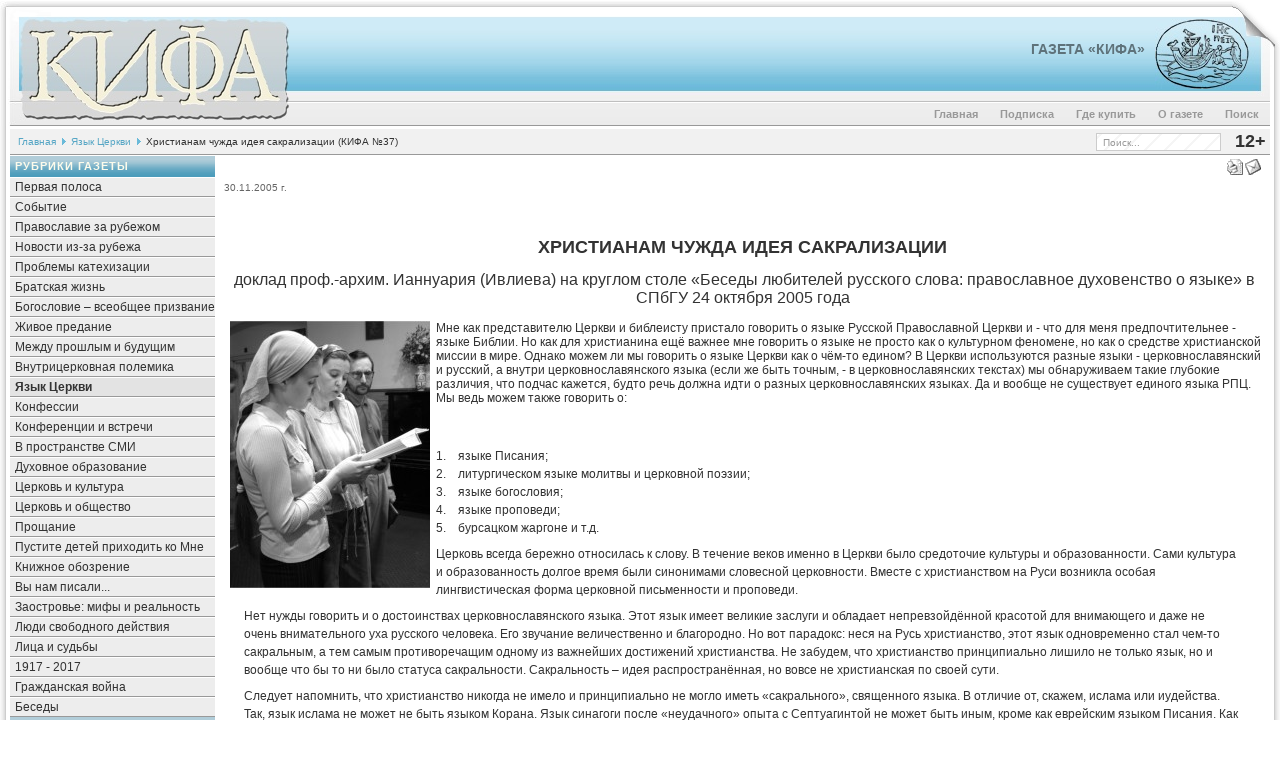

--- FILE ---
content_type: text/html; charset=WINDOWS-1251
request_url: https://a.gazetakifa.ru/content/view/24/139/
body_size: 10711
content:
<?xml version="1.0" encoding="windows-1251"?><!DOCTYPE html PUBLIC "-//W3C//DTD XHTML 1.0 Transitional//EN" "http://www.w3.org/TR/xhtml1/DTD/xhtml1-transitional.dtd">
<html xmlns="http://www.w3.org/1999/xhtml">
<head>
<title>Газета КИФА (старый сайт) - Христианам чужда идея сакрализации (КИФА №37)</title>
<meta name="title" content="Христианам чужда идея сакрализации (КИФА №37)" />
<meta name="description" content="Газета «КИФА». Интернет-версия православной газеты. «Кифа»  («камень, скала», по-гречески - «Петр») - имя, которое Христос дал одному из самых близких к Нему апостолов." />
<meta name="keywords" content="Бог Евангелие Христос Церковь богословие братство евхаристия катехизация миссия новости община оглашение православие священник христианство" />
<meta name="Generator" content="Joomla! - Авторские права &amp;copy; 2005 - 2007 Open Source Matters. Все права защищены." />
<meta name="robots" content="index, follow" />
<base href="https://a.gazetakifa.ru/" />
	<link rel="shortcut icon" href="https://a.gazetakifa.ru/images/favicon.ico" />
	<meta http-equiv="Content-Type" content="text/html;>charset=windows-1251" />
<link rel="stylesheet" href="https://a.gazetakifa.ru/templates/247portal-b-blue/css/template_css.css" type="text/css"/><link rel="alternate" title="Новые статьи газеты" href="https://a.gazetakifa.ru/index2.php?option=ds-syndicate&version=1&feed_id=2" type="application/rss+xml" />
<script language="JavaScript" type="text/javascript">
    <!--
    function MM_reloadPage(init) {  //reloads the window if Nav4 resized
      if (init==true) with (navigator) {if ((appName=="Netscape")&&(parseInt(appVersion)==4)) {
        document.MM_pgW=innerWidth; document.MM_pgH=innerHeight; onresize=MM_reloadPage; }}
      else if (innerWidth!=document.MM_pgW || innerHeight!=document.MM_pgH) location.reload();
    }
    MM_reloadPage(true);
    //-->
  </script>
<!-- Global site tag (gtag.js) - Google Analytics -->
<script async src="https://www.googletagmanager.com/gtag/js?id=UA-11402576-5"></script>
<script>
  window.dataLayer = window.dataLayer || [];
  function gtag(){dataLayer.push(arguments);}
  gtag('js', new Date());

  gtag('config', 'UA-11402576-5');
</script>
<!-- Yandex.Metrika counter -->
<script type="text/javascript" >
   (function(m,e,t,r,i,k,a){m[i]=m[i]||function(){(m[i].a=m[i].a||[]).push(arguments)};
   m[i].l=1*new Date();k=e.createElement(t),a=e.getElementsByTagName(t)[0],k.async=1,k.src=r,a.parentNode.insertBefore(k,a)})
   (window, document, "script", "https://mc.yandex.ru/metrika/tag.js", "ym");

   ym(71175901, "init", {
        clickmap:true,
        trackLinks:true,
        accurateTrackBounce:true
   });
</script>
<noscript><div><img src="https://mc.yandex.ru/watch/71175901" style="position:absolute; left:-9999px;" alt="" /></div></noscript>
<!-- /Yandex.Metrika counter -->
</head>

<body>
<a name="up" id="up"></a>
  <table width="100%"  border="0" align="center" cellpadding="0" cellspacing="0">
    <tr>
    <td>
	<img align="left" src="https://a.gazetakifa.ru/templates/247portal-b-blue/images/space.gif" width="750" height="1" />
    </td>
    </tr>
	<tr>
      <td><div class="background">
        <table width="100%"  border="0" cellpadding="0" cellspacing="0" background="https://a.gazetakifa.ru/templates/247portal-b-blue/images/center.jpg">
          <tr>
            <td width="19" valign="top"><img src="https://a.gazetakifa.ru/templates/247portal-b-blue/images/left.jpg" width="19" /></td>
            <td width="270" valign="top"><a href="https://a.gazetakifa.ru" title="gazetakifa.ru"><img src="https://a.gazetakifa.ru/templates/247portal-b-blue/images/kifatitle.jpg" width="270" alt="gazetakifa.ru" border="0" /></a></td>            
			<td>              
			<table width="100%"  border="0" cellspacing="0" cellpadding="0">
              <tr>
                <td height="96" valign="center" style="text-align : right"><a class="title" href="https://gazetakifa.ru">Газета «Кифа»</a></td>
	            <td width="77" valign="top" style="padding-top:18px;"><a href="https://a.gazetakifa.ru/content/view/306/50/" title="Хождение по водам. Камея. III век."><img src="https://a.gazetakifa.ru/templates/247portal-b-blue/images/logo2.jpg" width="77" border="0"/></a></td>            
	            <td width="48" align="right" valign="top"><img src="https://a.gazetakifa.ru/templates/247portal-b-blue/images/right1.jpg" width="48" /></td>              
			  </tr>
            </table>
	    <table width="100%" border="0" cellspacing="0" cellpadding="0">
              <tr>
                <td height="29" valign="bottom">		<table cellpadding="0" cellspacing="0" class="moduletable-nav">
				<tr>
			<td>
				<ul id="mainlevel-nav"><li><a href="https://a.gazetakifa.ru/component/option,com_search/Itemid,18/" class="mainlevel-nav" >Поиск</a></li><li><a href="https://a.gazetakifa.ru/content/view/306/82/" class="mainlevel-nav" >О газете</a></li><li><a href="https://a.gazetakifa.ru/content/view/16/50/" class="mainlevel-nav" >Где купить</a></li><li><a href="https://a.gazetakifa.ru/content/view/6074/331/" class="mainlevel-nav" >Подписка</a></li><li><a href="https://a.gazetakifa.ru/component/option,com_frontpage/Itemid,202/" class="mainlevel-nav" >Главная</a></li></ul>			</td>
		</tr>
		</table>
		</td>
	        <td width="10" align="right" style="background-repeat : repeat-y" background="https://a.gazetakifa.ru/templates/247portal-b-blue/images/shadowr.png">&nbsp;</td>
              </tr>
            </table>
			</td>
          </tr>
        </table>
        <table width="100%"  border="0" align="center" cellpadding="0" cellspacing="0">
          <tr>
            <td width="10" height="25" style="background-repeat : repeat-y" background="https://a.gazetakifa.ru/templates/247portal-b-blue/images/shadowl.png"></td>
            <td height="25" bgcolor="#F1F1F1" style="border-bottom: 1px solid #999999; border-top: 3px solid #FFFFFF;">
			<span class="pathway"><a href="https://a.gazetakifa.ru/" class="pathway">Главная</a> <img src="https://a.gazetakifa.ru/templates/247portal-b-blue/images/arrow.png" border="0" alt="arrow" /> <a href="https://a.gazetakifa.ru/content/blogcategory/118/139/" class="pathway">Язык Церкви</a> <img src="https://a.gazetakifa.ru/templates/247portal-b-blue/images/arrow.png" border="0" alt="arrow" />   Христианам чужда идея сакрализации (КИФА №37) </span>            </td>
            <td height="25" align="right" bgcolor="#F1F1F1" style="border-bottom: 1px solid #999999; border-top: 3px solid #FFFFFF;"><div id="search">
<form action="index.php?option=com_search&amp;Itemid=6" method="get">
	<div class="search">
		<input name="searchword" id="mod_search_searchword" maxlength="20" alt="search" class="inputbox" type="text" size="20" value="Поиск..."  onblur="if(this.value=='') this.value='Поиск...';" onfocus="if(this.value=='Поиск...') this.value='';" />	</div>

	<input type="hidden" name="option" value="com_search" />
	<input type="hidden" name="Itemid" value="6" />	
</form></div></td>
            <td width="40" height="25" align="middle" bgcolor="#F1F1F1" style="border-bottom: 1px solid #999999; border-top: 3px solid #FFFFFF;"><div id="marker">12+</div></td>
            <td width="10" height="25" align="right" style="background-repeat : repeat-y" background="https://a.gazetakifa.ru/templates/247portal-b-blue/images/shadowr.png">&nbsp;</td>
          </tr>
        </table>
        <table width="100%"  border="0" align="center" cellpadding="0" cellspacing="0">
          <tr>
            <td valign="top" style="padding-left:10px; background-repeat: repeat-y;" background="https://a.gazetakifa.ru/templates/247portal-b-blue/images/shadowl.png"></td>
            <td valign="top" bgcolor="#F1F1F1">
			                <div class="leftrow">
                		<table cellpadding="0" cellspacing="0" class="moduletable">
					<tr>
				<th valign="top">
					Рубрики газеты				</th>
			</tr>
					<tr>
			<td>
				
<table width="100%" border="0" cellpadding="0" cellspacing="0">
<tr align="left"><td><a href="https://a.gazetakifa.ru/content/blogcategory/6/12/" class="mainlevel" >Первая полоса</a></td></tr>
<tr align="left"><td><a href="https://a.gazetakifa.ru/content/blogcategory/5/11/" class="mainlevel" >Событие</a></td></tr>
<tr align="left"><td><a href="https://a.gazetakifa.ru/content/blogcategory/8/14/" class="mainlevel" >Православие за рубежом</a></td></tr>
<tr align="left"><td><a href="https://a.gazetakifa.ru/content/blogcategory/64/84/" class="mainlevel" >Новости из-за рубежа</a></td></tr>
<tr align="left"><td><a href="https://a.gazetakifa.ru/content/blogcategory/7/13/" class="mainlevel" >Проблемы катехизации</a></td></tr>
<tr align="left"><td><a href="https://a.gazetakifa.ru/content/blogcategory/36/54/" class="mainlevel" >Братская жизнь</a></td></tr>
<tr align="left"><td><a href="https://a.gazetakifa.ru/content/blogcategory/14/20/" class="mainlevel" >Богословие – всеобщее призвание</a></td></tr>
<tr align="left"><td><a href="https://a.gazetakifa.ru/content/blogcategory/60/80/" class="mainlevel" >Живое предание</a></td></tr>
<tr align="left"><td><a href="https://a.gazetakifa.ru/content/blogcategory/9/15/" class="mainlevel" >Между прошлым и будущим</a></td></tr>
<tr align="left"><td><a href="https://a.gazetakifa.ru/content/blogcategory/23/31/" class="mainlevel" >Внутрицерковная полемика</a></td></tr>
<tr align="left"><td><a href="https://a.gazetakifa.ru/content/blogcategory/118/139/" class="mainlevel" id="active_menu">Язык Церкви</a></td></tr>
<tr align="left"><td><a href="https://a.gazetakifa.ru/content/blogcategory/16/22/" class="mainlevel" >Конфессии</a></td></tr>
<tr align="left"><td><a href="https://a.gazetakifa.ru/content/blogcategory/13/19/" class="mainlevel" >Конференции и встречи</a></td></tr>
<tr align="left"><td><a href="https://a.gazetakifa.ru/content/blogcategory/18/24/" class="mainlevel" >В пространстве СМИ</a></td></tr>
<tr align="left"><td><a href="https://a.gazetakifa.ru/content/blogcategory/22/30/" class="mainlevel" >Духовное образование</a></td></tr>
<tr align="left"><td><a href="https://a.gazetakifa.ru/content/blogcategory/19/25/" class="mainlevel" >Церковь и культура</a></td></tr>
<tr align="left"><td><a href="https://a.gazetakifa.ru/content/blogcategory/53/65/" class="mainlevel" >Церковь и общество</a></td></tr>
<tr align="left"><td><a href="https://a.gazetakifa.ru/content/blogcategory/24/34/" class="mainlevel" >Прощание</a></td></tr>
<tr align="left"><td><a href="https://a.gazetakifa.ru/content/blogcategory/12/17/" class="mainlevel" >Пустите детей приходить ко Мне</a></td></tr>
<tr align="left"><td><a href="https://a.gazetakifa.ru/content/blogcategory/17/23/" class="mainlevel" >Книжное обозрение</a></td></tr>
<tr align="left"><td><a href="https://a.gazetakifa.ru/content/blogcategory/15/21/" class="mainlevel" >Вы нам писали...</a></td></tr>
<tr align="left"><td><a href="https://a.gazetakifa.ru/content/blogcategory/173/196/" class="mainlevel" >Заостровье: мифы и реальность</a></td></tr>
<tr align="left"><td><a href="https://a.gazetakifa.ru/content/blogcategory/204/230/" class="mainlevel" >Люди свободного действия</a></td></tr>
<tr align="left"><td><a href="https://a.gazetakifa.ru/content/blogcategory/239/271/" class="mainlevel" >Лица и судьбы</a></td></tr>
<tr align="left"><td><a href="https://a.gazetakifa.ru/content/blogcategory/241/272/" class="mainlevel" >1917 - 2017</a></td></tr>
<tr align="left"><td><a href="https://a.gazetakifa.ru/content/blogcategory/269/303/" class="mainlevel" >Гражданская война</a></td></tr>
<tr align="left"><td><a href="https://a.gazetakifa.ru/content/blogcategory/275/307/" class="mainlevel" >Беседы</a></td></tr>
</table>			</td>
		</tr>
		</table>
				<table cellpadding="0" cellspacing="0" class="moduletable">
					<tr>
				<th valign="top">
					Миссионерское обозрение				</th>
			</tr>
					<tr>
			<td>
				
<table width="100%" border="0" cellpadding="0" cellspacing="0">
<tr align="left"><td><a href="https://a.gazetakifa.ru/content/blogcategory/31/40/" class="mainlevel" >Проблемы миссии</a></td></tr>
<tr align="left"><td><a href="https://a.gazetakifa.ru/content/blogcategory/32/41/" class="mainlevel" >Раздел новостей</a></td></tr>
</table>			</td>
		</tr>
		</table>
				<table cellpadding="0" cellspacing="0" class="moduletable">
					<tr>
				<th valign="top">
					Открытая встреча				</th>
			</tr>
					<tr>
			<td>
				
<table width="100%" border="0" cellpadding="0" cellspacing="0">
<tr align="left"><td><a href="https://a.gazetakifa.ru/content/blogcategory/30/38/" class="mainlevel" >Встреча с Богом и человеком</a></td></tr>
<tr align="left"><td><a href="https://a.gazetakifa.ru/content/blogcategory/29/39/" class="mainlevel" >Ответы на вопросы</a></td></tr>
<tr align="left"><td><a href="https://a.gazetakifa.ru/content/blogcategory/84/102/" class="mainlevel" >Стихотворения</a></td></tr>
</table>			</td>
		</tr>
		</table>
				<table cellpadding="0" cellspacing="0" class="moduletable">
					<tr>
				<th valign="top">
					Региональные вкладки				</th>
			</tr>
					<tr>
			<td>
				
<table width="100%" border="0" cellpadding="0" cellspacing="0">
<tr align="left"><td><a href="https://a.gazetakifa.ru/content/blogcategory/166/190/" class="mainlevel" >Тверь</a></td></tr>
<tr align="left"><td><a href="https://a.gazetakifa.ru/content/blogcategory/174/199/" class="mainlevel" >Архангельск</a></td></tr>
<tr align="left"><td><a href="https://a.gazetakifa.ru/content/blogcategory/215/242/" class="mainlevel" >Екатеринбург</a></td></tr>
<tr align="left"><td><a href="https://a.gazetakifa.ru/content/blogcategory/219/245/" class="mainlevel" >Воронеж</a></td></tr>
<tr align="left"><td><a href="https://a.gazetakifa.ru/content/blogcategory/221/248/" class="mainlevel" >Санкт-Петербург</a></td></tr>
<tr align="left"><td><a href="https://a.gazetakifa.ru/content/blogcategory/242/273/" class="mainlevel" >Вельск</a></td></tr>
<tr align="left"><td><a href="https://a.gazetakifa.ru/content/blogcategory/247/278/" class="mainlevel" >Нижневартовск</a></td></tr>
<tr align="left"><td><a href="https://a.gazetakifa.ru/content/blogcategory/253/285/" class="mainlevel" >Кишинев</a></td></tr>
</table>			</td>
		</tr>
		</table>
				<table cellpadding="0" cellspacing="0" class="moduletable">
					<tr>
				<th valign="top">
					Информационное агентство				</th>
			</tr>
					<tr>
			<td>
				
<table width="100%" border="0" cellpadding="0" cellspacing="0">
<tr align="left"><td><a href="https://a.gazetakifa.ru/content/blogcategory/177/203/" class="mainlevel" >Новости</a></td></tr>
<tr align="left"><td><a href="https://a.gazetakifa.ru/content/blogcategory/181/206/" class="mainlevel" >Свободный разговор</a></td></tr>
<tr align="left"><td><a href="https://a.gazetakifa.ru/content/blogcategory/188/214/" class="mainlevel" >Колонка редактора</a></td></tr>
</table>			</td>
		</tr>
		</table>
				<table cellpadding="0" cellspacing="0" class="moduletable-ban">
					<tr>
				<th valign="top">
					Наш баннер!				</th>
			</tr>
					<tr>
			<td>
				<a href="https://a.gazetakifa.ru/component/option,com_banners/task,click/bid,3/" target="_blank"><img src="https://a.gazetakifa.ru/images/banners/kifa_120x170.gif" border="0" title="Газета "Кифа"" alt="Газета "Кифа"" /></a>			</td>
		</tr>
		</table>
				<table cellpadding="0" cellspacing="0" class="moduletable-ban">
					<tr>
				<th valign="top">
					Интернет-магазин				</th>
			</tr>
					<tr>
			<td>
				<a href="https://a.gazetakifa.ru/component/option,com_banners/task,click/bid,5/" target="_blank"><img src="https://a.gazetakifa.ru/images/banners/predanie_120x54a.gif" border="0" title="Интернет-магазин "Предание"" alt="Интернет-магазин "Предание"" /></a>			</td>
		</tr>
		</table>
				<table cellpadding="0" cellspacing="0" class="moduletable-ban">
				<tr>
			<td>
				<a href="https://a.gazetakifa.ru/component/option,com_banners/task,click/bid,7/" target="_blank"><img src="https://a.gazetakifa.ru/images/banners/psmb.gif" border="0" title="Сайт ПСМБ" alt="Сайт ПСМБ" /></a>			</td>
		</tr>
		</table>
				<table cellpadding="0" cellspacing="0" class="moduletable-ban">
				<tr>
			<td>
				&nbsp;			</td>
		</tr>
		</table>
				<table cellpadding="0" cellspacing="0" class="moduletable-ban">
				<tr>
			<td>
				&nbsp;			</td>
		</tr>
		</table>
				<table cellpadding="0" cellspacing="0" class="moduletable-ban">
				<tr>
			<td>
				<a href="https://a.gazetakifa.ru/component/option,com_banners/task,click/bid,9/" target="_blank"><img src="https://a.gazetakifa.ru/images/banners/nepsis_120x170_trans.png" border="0" title="Трезвение" alt="Трезвение" /></a>			</td>
		</tr>
		</table>
				<table cellpadding="0" cellspacing="0" class="moduletable-ban">
				<tr>
			<td>
				&nbsp;			</td>
		</tr>
		</table>
				<table cellpadding="0" cellspacing="0" class="moduletable-ban">
				<tr>
			<td>
				&nbsp;			</td>
		</tr>
		</table>
		              </div>
              			</td>
            <td valign="top" bgcolor="#FFFFFF" width="100%"><div class="main">
              <table width="100%"  border="0" cellspacing="0" cellpadding="0">
                <tr valign="top" bgcolor="#FFFFFF">
                                  </tr>
                <tr align="left" valign="top">
                  <td colspan="3" style="padding: 3px;"><div class="main">
                      				<table class="contentpaneopen">
			<tr>
							<td class="contentheading" width="100%">
						</td>
			                                <td align="right" width="100%" class="buttonheading">
					<a href="https://a.gazetakifa.ru/index2.php?option=com_content&amp;task=view&amp;id=24&amp;pop=1&amp;page=0&amp;Itemid=139" target="_blank" onclick="window.open('https://a.gazetakifa.ru/index2.php?option=com_content&amp;task=view&amp;id=24&amp;pop=1&amp;page=0&amp;Itemid=139','win2','status=no,toolbar=no,scrollbars=yes,titlebar=no,menubar=no,resizable=yes,width=640,height=480,directories=no,location=no'); return false;" title="Печать">
						<img src="https://a.gazetakifa.ru/images/M_images/printButton.png"  alt="Печать" name="Печать" align="middle" border="0" /></a>
                                </td>
                                			<td align="right" width="100%" class="buttonheading">
				<a href="https://a.gazetakifa.ru/index2.php?option=com_content&amp;task=emailform&amp;id=24&amp;itemid=139" target="_blank" onclick="window.open('https://a.gazetakifa.ru/index2.php?option=com_content&amp;task=emailform&amp;id=24&amp;itemid=139','win2','status=no,toolbar=no,scrollbars=yes,titlebar=no,menubar=no,resizable=yes,width=400,height=250,directories=no,location=no'); return false;" title="E-mail">
					<img src="https://a.gazetakifa.ru/images/M_images/emailButton.png"  alt="E-mail" name="E-mail" align="middle" border="0" /></a>
			</td>
						</tr>
			</table>
			
		<table class="contentpaneopen">
					<tr>
				<td valign="top" colspan="2" class="createdate">
				 30.11.2005 г.				</td>
			</tr>
					<tr>
			<td valign="top" colspan="2">
			<p class="MsoNormal" align="center">&nbsp;</p><h1><strong>ХРИСТИАНАМ ЧУЖДА ИДЕЯ САКРАЛИЗАЦИИ</strong></h1><h2 class="MsoNormal" align="center">&nbsp;доклад проф.-архим. Ианнуария (Ивлиева) на круглом столе &laquo;Беседы любителей русского слова: православное духовенство о языке&raquo; в СПбГУ 24 октября 2005 года </h2><img src="https://a.gazetakifa.ru/images/stories/editions/kifa_37(11_11-2005)/kifa_037_07_01.jpg" width="200" height="267" style="float: left;" hspace="6" alt="Image" title="Image" border="0" />Мне как представителю Церкви и библеисту пристало говорить о языке Русской Православной Церкви и - что для меня предпочтительнее - языке Библии. Но как для христианина ещё важнее мне говорить о языке не просто как о культурном феномене, но как о средстве христианской миссии в мире. Однако можем ли мы говорить о языке Церкви как о чём-то едином? В Церкви используются разные языки - церковнославянский и русский, а внутри церковнославянского языка (если же быть точным, - в церковнославянских текстах) мы обнаруживаем такие глубокие различия, что подчас кажется, будто речь должна идти о разных церковнославянских языках. Да и вообще не существует единого языка РПЦ. Мы ведь можем также говорить о: <p>&nbsp;</p><p style="margin: 6pt 15.05pt 0pt">1.&nbsp;&nbsp; &nbsp;языке Писания;<br />2.&nbsp;&nbsp; &nbsp;литургическом языке молитвы и церковной поэзии;<br />3.&nbsp;&nbsp; &nbsp;языке богословия;<br />4.&nbsp;&nbsp; &nbsp;языке проповеди;<br />5.&nbsp;&nbsp; &nbsp;бурсацком жаргоне и т.д.</p><p style="margin: 6pt 15.05pt 0pt">Церковь всегда бережно относилась к слову. В течение веков именно в Церкви было средоточие культуры и образованности. Сами культура и образованность долгое время были синонимами словесной церковности. Вместе с христианством на Руси возникла особая лингвистическая форма церковной письменности и проповеди.</p><p style="margin: 6pt 15.05pt 0pt">Нет нужды говорить и о достоинствах церковнославянского языка. Этот язык имеет великие заслуги и обладает непревзойдённой красотой для внимающего и даже не очень внимательного уха русского человека. Его звучание величественно и благородно. Но вот парадокс: неся на Русь христианство, этот язык одновременно стал чем-то сакральным, а тем самым противоречащим одному из важнейших достижений христианства. Не забудем, что христианство принципиально лишило не только язык, но и вообще что бы то ни было статуса сакральности. Сакральность &ndash; идея распространённая, но вовсе не христианская по своей сути.</p><p style="margin: 6pt 15.05pt 0pt">Следует напомнить, что христианство никогда не имело и принципиально не могло иметь &laquo;сакрального&raquo;, священного языка. В отличие от, скажем, ислама или иудейства. Так, язык ислама не может не быть языком Корана. Язык синагоги после &laquo;неудачного&raquo; опыта с Септуагинтой не может быть иным, кроме как еврейским языком Писания. Как говорил в одной из своих лекций Аверинцев, &laquo;с христианством всё с самого начала иначе. Христианство возникает среди иудейского народа и затем распространяется среди каких угодно народов, только не среди иудеев, то есть того народа, среди которого оно родилось. Священный язык? Евангелие и вообще все новозаветные сочинения мы имеем по-гречески; но они были написаны уже как перевод&hellip;. Языком самой начальной христианской проповеди был арамейский язык. И, тем не менее, ни единое изречение Христа не дошло до нас в своём арамейском подлинном виде. Под знаком перевода, передвижения из одной языковой сферы в другую&hellip; христианство стоит с самого начала&raquo;.</p><p style="margin: 6pt 15.05pt 0pt">Христианство как &laquo;поклонение в духе и истине&raquo; не может быть фиксировано ни в какой лингвистической форме. Различные языковые формы христианство принимает, освящает, часто придёт им большое значение, но никогда не абсолютизирует, как это делается в других религиозных системах. Это в полной мере относится к языку Церкви. Для иудаизма и ислама Священное Писание &ndash; как текст, как совокупность букв, звуков, слов, фраз &ndash; это самая последняя инстанция откровения, а потому &ndash; реальность надмирная и премирная, предшествовавшая мирозданию. Христианин же никогда не найдёт необходимым и даже возможным подсчитывать буквы Священного Писания и строить из них разные комбинации, как это делали и до сих пор делают иудеи (вспомним недавние эксперименты с так называемым &laquo;Библейским кодом&raquo;). </p><p style="margin: 6pt 15.05pt 0pt">Христианам совершенно чужда идея сакрализации Слова Божия (в смысле Священного Писания). В Евангелии от Иоанна сказано: &laquo;В начале было Слово&raquo; (Ин 1,1). Но было бы герменевтическим произволом понимать это Слово, Которое было в начале, в некоем метафизическом или даже лингвистическом, речевом смысле (а такое толкование часто приходится встречать). Для христианина Слово Божие &ndash; это вторая ипостась Бога Троицы, воплощённая в Иисусе Христе, живой Логос, Который был до создания мира. В исламе предвечно существует Слово Корана, для иудея предвечно существует Премудрость как Слово Торы. Для христианина предвечно существует не текст, и не &laquo;слово&raquo; в его возвышенной отвлечённости, а Сын Божий, Иисус Христос. Это Он &ndash; единственное, первое и последнее Слово. А то, что мы привыкли называть Словом Божиим (Библией, Священным Писанием, а сюда можно отнести и некоторые писания святоотеческие, литургические и т.д.), есть всего лишь более или менее значимый текст, свидетельствующий о том единственном и живом Слове Божием. Интересно, что если Мухаммед свой Коран писал, то проповедь Иисуса Христа была от начала до конца только устной, только &ndash; живым голосом. Да и тот нам не слышен, ибо мы знаем лишь его пересказы и переводы.</p><p style="margin: 6pt 15.05pt 0pt">В Церкви предпринимались попытки сделать тот или иной язык сакральным (греческий, латинский). И в нашей среде есть искушение оценить как сакральный церковнославянский язык, то есть язык литургии и молитвы. Но при всех величайших заслугах этого языка не существует абсолютно никаких богословских или мистических оснований для сакрализации этого языка &laquo;перевода в квадрате&raquo; (с арамейского на греческий и с греческого на славянскую основу).</p><p style="margin: 6pt 15.05pt 0pt">Наша великая ценность, русский язык, был сформирован церковнославянским языком перевода библейских и литургических греческих текстов. Тем самым русский язык впитал в себя специфику поздней античной и послеантичной культуры, выразившей себя в эллинистической и византийской церковной словесности. Это подарок судьбы. На какой другой язык можно почти адекватно и по содержанию и по форме перевести греческую поэзию, скажем, Гомера?! Из близких нам европейских языков разве только ещё на немецкий. Но не об этом речь.</p><p style="margin: 6pt 15.05pt 0pt">Речь о парадоксальности этого великого дара судьбы. Христианство в нашем этническом ареале было возвещено на церковнославянском языке. Не на естественно-разговорном языке привычного общения, но на искусственном, изначально отчужденном от обыденности языке, который был вроде бы и понятным и одновременно непонятным, чем-то средним между профетией и глоссолалией, языком человеческим и &laquo;языком ангельским&raquo; (вспомним Первое послание к Коринфянам). Он действительно был как бы даром с эллинизированных небес. Однако за этот дар пришлось-таки платить. И платой была некоторая подмена живой христианской керигмы, &laquo;доброго известия&raquo; той проповедью, которая была обременена таинственной невнятностью и особой красотой, вызывающей священный трепет и приподнятой над грешным миром, короче говоря, всеми чертами сакральности. И это имело (я высказываю мою личную точку зрения) следствия, отнюдь не ожидавшиеся творцами церковнославянских текстов, а тем самым и русского языка. Если прибегать к аналогии, то можно сказать, что христианство на Русь пришло в &laquo;премудрости слова&raquo;, а не в спасительном &laquo;юродстве проповеди&raquo; (1 Кор 1,17.21), в форме речи александрийца Аполлоса, а не тарсянина Павла.</p><p style="margin: 6pt 15.05pt 0pt">Разумеется, вопрос не столь схематично прост. Но в известном смысле именно церковный язык стал одной из главных причин того, что теперь русский народ нуждается в новом Просвещении и Крещении. А это стало уже едва ли не общим местом в рассуждениях о судьбах христианства в России.</p><p style="margin: 6pt 15.05pt 0pt">Основная и прямая задача Церкви &ndash; миссия через научение, которое, разумеется, должно начинаться словом, чтобы вести к Слову. Но какое слово обязана Церковь нести в мир?</p><p style="margin: 6pt 15.05pt 0pt">Слово церковнославянской литургической традиции? Однако для мира, что бы там ни говорили, этот язык сейчас (как, впрочем, и прежде) &ndash; прекрасная глоссолалия, нечто туманно-возвышенное. Иногда делается упор на литургическую темноту, якобы необходимую для проникновения в некие мистериальные глубины, - идея захватывающая, но гностическая, никакого отношения к христианству не имеющая.</p><p style="margin: 6pt 15.05pt 0pt">Слово Писания? Тем более, что оно распространено преимущественно в русском Синодальном переводе. Прекраснодушные мечты! Не те времена, не те форматы.&hellip; При всех исторических заслугах в этом переводе и без того сложнейшего для понимания текста, помимо множества ошибок и чудовищных невнятностей, едва ли не через каждую строчку наталкиваешься на слова, которые изменили свою семантику. Однако перевод Писания требует особого рассмотрения.</p><p style="margin: 6pt 15.05pt 0pt"><img src="https://a.gazetakifa.ru/images/stories/editions/kifa_37(11_11-2005)/kifa_037_07_02.jpg" width="200" height="267" style="float: left;" hspace="6" alt="Image" title="Image" border="0" /> Остаётся слово евангельской проповеди. Вспомним слова апостола Павла: &laquo;Я приходил к вам, братия, &lt;&hellip;&gt; возвещать вам свидетельство Божие не в превосходстве слова или мудрости, &lt; &hellip;&gt;&nbsp;и слово мое и проповедь моя не в убедительных словах человеческой мудрости, но в явлении духа и силы&raquo; (1 Кор 2,1.4). Впрочем, надо полагать, это &laquo;явление силы&raquo; происходило тоже не без участия слова. И сам же апостол указывает на реальность силы, заложенной в слове: &laquo;Приняв от нас слышанное слово Божие, вы приняли не как слово человеческое, но как слово Божие, &mdash; каково оно есть по истине, &mdash; которое и действует в вас, верующих&raquo; (1 Фесс 2,13). Итак, слово Евангелия (не Евангелия как книги определенного литературного жанра, а Евангелия в прямом и буквальном значении) обладает творческим действием (energeia), энергией преображения. Не будучи фиксировано ни на каком из языков, в России это слово, естественно, должно звучать на русском языке. Да, этот язык, укорененный в церковнославянском и через последний соединенный с великой речевой культурой эллинизма, - этот язык сейчас утратил свою фонетическую величавость и непревзойденную музыкальность литургических текстов, он утратил также множество нюансов в морфологии, он до неузнаваемости изменил семантику сотен слов. Но в то же время за последние два столетия он и невероятно обогатился. Так что приобретения вполне способны компенсировать утраты.</p><p style="margin: 6pt 15.05pt 0pt">Можно сказать, что для Евангельской вести в современном русском языке открылся новый, в некоторой мере &laquo;чужой&raquo;, но в значительной степени родной язык, каковым для нее некогда был, скажем, греческий язык Септуагинты. И задача Церкви теперь &ndash; не изобретать новый искусственный язык, но принять уже готовый, великолепно развитый язык, принять его и освятить. Освящение же &ndash; дело Духа Божия через посредство носителей этого Духа. Язык для христианства в нашем народе готов, им даже в значительной мере воцерковлённый. Церкви остаётся продолжить начатое. Ещё нет на этом прекрасном языке ни молитв, ни литургической поэзии, ни достойного перевода Писания. Но уже давно есть проповедь. За примерами ходить далеко не надо. Достаточно почитать проповеди митрополита Антония Сурожского, отца Георгия Флоровского и других духоносных просветителей недавнего прошлого. Что же касается существующего языка Церкви, то он может, как и прежде, быть источником просвещения, лексического вдохновения и стилистической красоты.<em>&nbsp;</em></p><p style="margin: 6pt 15.05pt 0pt">&nbsp;</p><em>Фото Бориса Левицкого:</em> На молитве в часовне СФИ. <p style="margin: 6pt 15.05pt 0pt" align="right">КИФА №11(37) ноябрь 2005 года&nbsp;</p>			</td>
		</tr>
				</table>

		<span class="article_seperator">&nbsp;</span>

					<table align="center" style="margin-top: 25px;">
			<tr>
									<th class="pagenav_prev">
					<a href="https://a.gazetakifa.ru/content/view/354/139/">
							&lt;&lt; Предыдущая</a>
					</th>
										<td width="50">&nbsp;

					</td>
										<th class="pagenav_next">
					<a href="https://a.gazetakifa.ru/content/view/357/139/">
							Следующая &gt;&gt;</a>
					</th>
								</tr>
			</table>
			                        <div class="back_button">
                        <a href='javascript:history.go(-1)'>
					Вернуться</a>
                        </div>
                        <p><table border="0" cellspacing="5" cellpadding="0" width="600" align="center"><tbody><tr><td align="center"><a href="https://t.me/gazetakifa"><img src="images/stories/tlg.png" alt="Телеграм" width="24" height="24" /></a>  <a href="https://t.me/gazetakifa" target="_blank">Телеграм</a> </td><td align="center"><a href="https://vk.com/gazetakifa" target="_blank"><img src="images/stories/vk.png" alt="ВКонтакте" width="24" height="24" /></a>  <a href="https://vk.com/gazetakifa" target="_blank">Мы ВКонтакте</a>  </td><td align="center"><a href="https://twitter.com/GazetaKifa" target="_blank"><img src="images/stories/tw.png" alt="Твиттер" width="24" height="24" /></a>  <a href="https://twitter.com/GazetaKifa" target="_blank">@GazetaKifa</a> </td></tr></tbody></table></p>
<!-- <td align="center"><a href="https://www.facebook.com/gazetakifa.ru" target="_blank"><img src="images/stories/fb.png" alt="Facebook" width="24" height="24" /></a> <a href="https://www.facebook.com/gazetakifa.ru" target="_blank">Наш Facebook</a> </td> -->
                      </div></td>
                </tr>
                <tr>
                                  </tr>
                <tr bgcolor="#F1F1F1">
                  <td colspan="3" valign="top" style="border-top: 3px solid #FFFFFF;"></td>
                  </tr>
              </table>
             </td>
            <td valign="top" bgcolor="#F1F1F1">
			  </td>
            <td valign="top" style="padding-right: 10px; background-repeat: repeat-y;" background="https://a.gazetakifa.ru/templates/247portal-b-blue/images/shadowr.png"></td>
          </tr>
        </table>
        <table width="100%"  border="0" cellpadding="0" cellspacing="0" background="https://a.gazetakifa.ru/templates/247portal-b-blue/images/center2.jpg">
          <tr>
            <td width="19"><img src="https://a.gazetakifa.ru/templates/247portal-b-blue/images/left2.jpg" /></td>
            <td>
              <table width="100%"  border="0" cellspacing="0" cellpadding="0">
                <tr>
                  <td width="24" align="left"><a href="https://a.gazetakifa.ru/index.php?option=com_content&task=view&id=24&Itemid=139#up"><img src="https://a.gazetakifa.ru/templates/247portal-b-blue/images/ltop.png" alt="Наверх!" border="0" /></a> </td>
                  <td align="center">
				    <div class="footer"><div align="center">
	&copy; 2002-2026 Газета КИФА (старый сайт). Использование в любой форме материалов этого сайта допустимо только при<br/>наличии активной ссылки на http://gazetakifa.ru. Мнение редакции может не совпадать с мнением авторов.
</div>                    </div>
                  </td>
                  <td width="22" align="right"><a href="https://a.gazetakifa.ru/index.php?option=com_content&task=view&id=24&Itemid=139#up"><img src="https://a.gazetakifa.ru/templates/247portal-b-blue/images/rtop.png" alt="Наверх!" border="0" /></a></td>
                </tr>
              </table>
			</td>
            <td width="19"><img src="https://a.gazetakifa.ru/templates/247portal-b-blue/images/right2.jpg" /></td>
          </tr>
        </table>
      </div></td>
    </tr>
          <tr>
		  <td align="center" style="padding-top: 10px;">
		  </td>
          </tr>
  </table>
</body>
</html><!-- 1768355177 -->